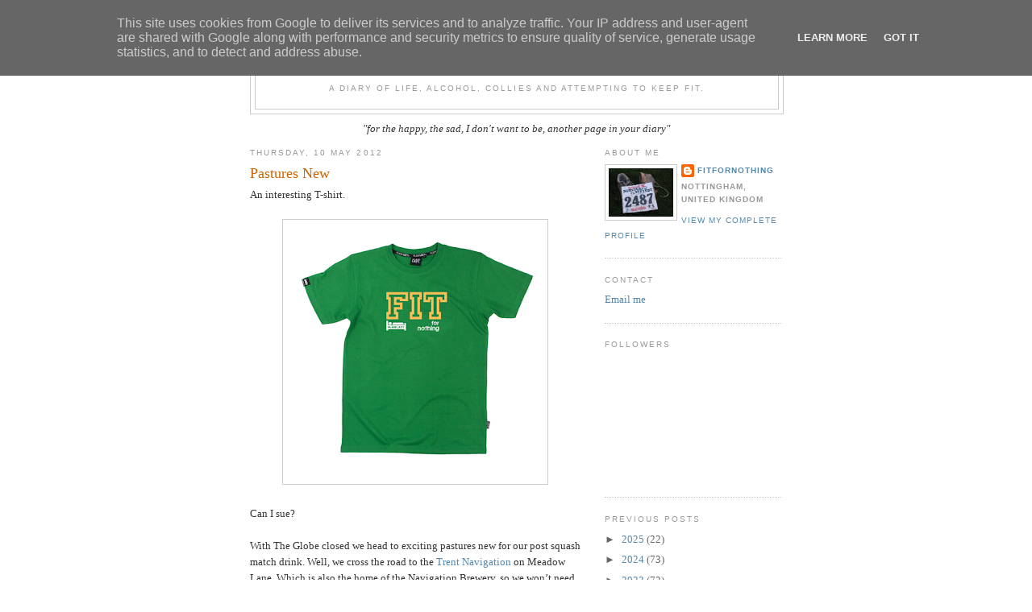

--- FILE ---
content_type: text/html; charset=UTF-8
request_url: http://www.fit-for-nothing.co.uk/b/stats?style=BLACK_TRANSPARENT&timeRange=ALL_TIME&token=APq4FmBR61Xb3x9Pxx37W9JT_Fo7I19nKzhXjitAfxCj_CPsMVRuk6qotBCVogFlemyBFLLQuxtt2615o0ebqqFYA2dvJFq-vQ
body_size: 258
content:
{"total":2806478,"sparklineOptions":{"backgroundColor":{"fillOpacity":0.1,"fill":"#000000"},"series":[{"areaOpacity":0.3,"color":"#202020"}]},"sparklineData":[[0,12],[1,9],[2,12],[3,8],[4,14],[5,10],[6,17],[7,16],[8,16],[9,14],[10,12],[11,13],[12,15],[13,16],[14,35],[15,57],[16,78],[17,100],[18,97],[19,85],[20,8],[21,31],[22,38],[23,17],[24,6],[25,5],[26,6],[27,17],[28,7],[29,1]],"nextTickMs":327272}